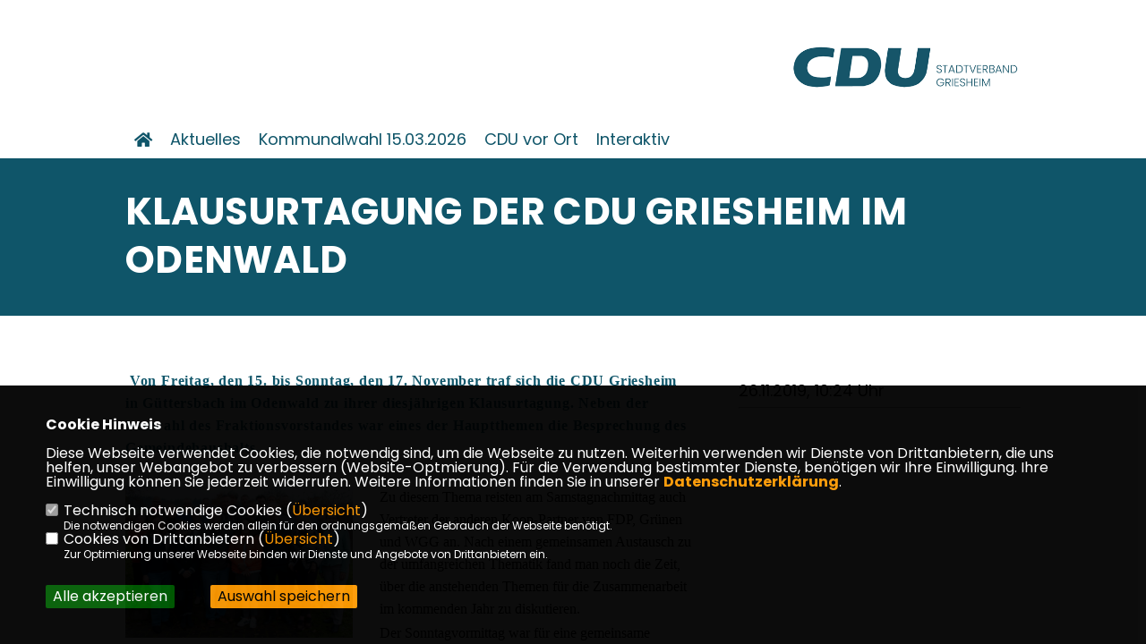

--- FILE ---
content_type: text/html; charset=ISO-8859-1
request_url: https://www.cdugriesheim.de/news/lokal/223/1_datenschutz_Datenschutz-ist-uns-wichtig.html
body_size: 5026
content:
<!DOCTYPE html>


<html lang="de">
<head>
<title>Klausurtagung der CDU Griesheim im Odenwald</title>
<meta http-equiv="X-UA-Compatible" content="IE=edge">
		<meta name="viewport" content="width=device-width, initial-scale=1, maximum-scale=1.0, user-scalable=no">
	<meta http-equiv="content-type" content="text/html; charset=iso-8859-1">
<meta http-equiv="Content-Script-Type" content="text/javascript">
<meta http-equiv="Content-Style-Type" content="text/css">
<meta http-equiv="cache-control" content="no-cache">
<meta http-equiv="pragma" content="no-cache">
<meta name="description" content="&nbsp;Von Freitag, den 15. bis Sonntag, den 17. November traf sich die CDU Griesheim in G&uuml;ttersbach im Odenwald zu ihrer diesj&auml;hrigen Klausurtagung. Neben der Neuwahl des Fraktionsvorstandes war eines der Hauptthemen die Besprechung des Gemeindehaushalts.
">
<meta name="author" content="CDU Stadtverband Griesheim c/o Björn Cappai">
<meta name="keywords" content="">
<meta name="language" content="de">
<meta property="og:site_name" content="CDU Stadtverband Griesheim c/o Björn Cappai" />
<meta property="og:type" content="website" />
<meta property="og:url" content="https://www.cdugriesheim.de/news/lokal/223/1_datenschutz_Datenschutz-ist-uns-wichtig.html" />
<meta property="og:title" content="Klausurtagung der CDU Griesheim im Odenwald" />
<meta property="og:description" content="&nbsp;Von Freitag, den 15. bis Sonntag, den 17. November traf sich die CDU Griesheim in G&uuml;ttersbach im Odenwald zu ihrer diesj&auml;hrigen Klausurtagung. Neben der Neuwahl des Fraktionsvorstandes war eines der Hauptthemen die Besprechung des Gemeindehaushalts.
" />
<meta property="og:image" content="https://www.cdugriesheim.de/image/news/223.jpg" />
<meta name="twitter:image" content="https://www.cdugriesheim.de/image/news/223.jpg" />
<meta data-embetty-server="https://embetty2.sharkness.de">
<script async src="/js/embetty.js"></script>
<meta name="robots" content="index, follow"><link rel="SHORTCUT ICON" type="image/x-icon" href="/image/favicon.ico"><link rel="alternate" type="application/rss+xml" title="CDU Stadtverband Griesheim RSS-Feed" href="//cdugriesheim.de/rss/rss_feed.php"><script type="text/javascript" src="/functions/tools.js"></script>
<link rel="stylesheet" type="text/css" href="/css/fonts/google/poppins/poppins.css">
<link rel="stylesheet" type="text/css" href="/css/fonts/fontawesome-free-5.13.0-web/css/all.css">
<link rel="stylesheet" type="text/css" href="/css/hessen2023/news-basic.css" media="all">
<link rel="stylesheet" type="text/css" href="/css/hessen2023/style.css?798" media="all">
<link rel="stylesheet" type="text/css" href="/js/hessen2023/lightbox/css/lightbox.css" media="all">
<link rel="stylesheet" type="text/css" href="/js/glightbox/dist/css/glightbox.css" media="all">

<script type="text/javascript">
/*<![CDATA[*/
/*_scriptCode*/

		/* decrypt helper function */
		function decryptCharcode(n,start,end,offset) {
			n = n + offset;
			if (offset > 0 && n > end) {
				n = start + (n - end - 1);
			} else if (offset < 0 && n < start) {
				n = end - (start - n - 1);
			}
			return String.fromCharCode(n);
		}
		
		/* decrypt string */
		function decryptString(enc,offset) {
			var dec = "";
			var len = enc.length;
			for(var i=0; i < len; i++) {
				var n = enc.charCodeAt(i);
				if (n >= 0x2B && n <= 0x3A) {
					dec += decryptCharcode(n,0x2B,0x3A,offset);	/* 0-9 . , - + / : */
				} else if (n >= 0x40 && n <= 0x5A) {
					dec += decryptCharcode(n,0x40,0x5A,offset);	/* A-Z @ */
				} else if (n >= 0x61 && n <= 0x7A) {
					dec += decryptCharcode(n,0x61,0x7A,offset);	/* a-z */
				} else {
					dec += enc.charAt(i);
				}
			}
			return dec;
		}
		/* decrypt spam-protected emails */
		function linkTo_UnCryptMailto(s) {
			location.href = decryptString(s,3);
		}
		

/*]]>*/
</script>
<link rel="apple-touch-icon" sizes="180x180" href="/image/templates/hessen2023/favicon/apple-touch-icon.png">
<link rel="icon" type="image/png" sizes="32x32" href="/image/templates/hessen2023/favicon/favicon-32x32.png">
<link rel="icon" type="image/png" sizes="16x16" href="/image/templates/hessen2023/favicon/favicon-16x16.png">
<link rel="manifest" href="/image/templates/hessen2023/favicon/site.webmanifest">
<link rel="mask-icon" href="/image/templates/hessen2023/favicon/safari-pinned-tab.svg" color="#5bbad5">
<link rel="shortcut icon" href="/image/templates/hessen2023/favicon/favicon.ico">
<meta name="msapplication-TileColor" content="#da532c">
<meta name="msapplication-config" content="/image/templates/hessen2023/favicon/browserconfig.xml">
<meta name="theme-color" content="#ffffff">
<link rel="stylesheet" href="/css/jquery-modal/0.9.1/jquery.modal.min.css" />

</head><body>		<header>
						<div class="logoheader">
								<div class="claim"><img src="/image/templates/hessen2023/claim_clean.png">				</div>
				<div class="logo"><a href="/" title="Startseite"><img src="/image/templates/hessen2023/logo.png" alt="CDU Stadtverband Griesheim c/o Björn Cappai" title="CDU Stadtverband Griesheim c/o Björn Cappai"></a></div>
							</div>
									<div id="sharkmenu">
				<ul>
					<li class="lisocial">
						<div id="social2">
																																																																																			</div>
					</li>
										<li><a href="/index.html"><i class="fa fa-home"></i></a></li><li class="sub "><a href="#">Aktuelles</a>								<ul><li><a href="/Neuigkeiten_p_22.html"><span class="title">Neuigkeiten</span></a><li><a href="/Termine_p_23.html"><span class="title">Termine</span></a></ul></li><li class="sub "><a href="#">Kommunalwahl 15.03.2026</a>								<ul><li><a href="/Unser-Team-fuer-Griesheim_p_59.html"><span class="title">Unser Team für Griesheim</span></a><li><a href="/Programm-2026_p_60.html"><span class="title">Programm 2026</span></a><li><a href="/Unsere-Infrastrukturprojekte_p_61.html"><span class="title">Unsere Infrastrukturprojekte</span></a></ul></li><li class="sub "><a href="#">CDU vor Ort</a>								<ul><li><a href="/Vorstand_p_31.html"><span class="title">Vorstand</span></a><li><a href="/Fraktion_p_30.html"><span class="title">Fraktion</span></a><li><a href="/Wahlkreisabgeordnete_p_33.html"><span class="title">Wahlkreisabgeordnete</span></a><li><a href="/Junge-Union_p_34.html"><span class="title">Junge Union</span></a><li><a href="/Griesheimer-Marktblatt_p_35.html"><span class="title">Griesheimer Marktblatt</span></a><li><a href="/Buergermeister_p_38.html"><span class="title">Bürgermeister</span></a></ul></li><li class="sub "><a href="#">Interaktiv</a>								<ul><li><a href="https://www.cdu.de/mitglied-werden" target="_blank" title="Mitglied werden">Mitglied werden</a></li><li><a href="/CDU-TV_p_44.html"><span class="title">CDU-TV</span></a></ul></li>				</ul>
			</div>
		</header>
		<div id="social">
																																				
		</div>
							<section id="news223" class="section--headline-header">
				<div class="section--headline-header-box">
					<p class="section--headline-header-title">
						Klausurtagung der CDU Griesheim im Odenwald					</p>
					<p class="section--headline-header-subtitle"> </p>				</div>
			</section>
				
		
		<div class="aside-layout">
			<div>
				<div class="section--news-detail">				
					<section id="cnews223" class="section--text">						<div class="section--text__copy"><h5>&nbsp;<span style="font-family: &quot;Times New Roman&quot;, serif; font-size: 12pt;">Von Freitag, den 15. bis Sonntag, den 17. November traf sich die CDU Griesheim in G&uuml;ttersbach im Odenwald zu ihrer diesj&auml;hrigen Klausurtagung. Neben der Neuwahl des Fraktionsvorstandes war eines der Hauptthemen die Besprechung des Gemeindehaushalts.<br />  </span></h5><div class="news_bild_left"><a href="/image/news/223.jpg" data-title="" data-lightbox="gallery1"><img src="/image/news/223.jpg" sizes="100vw" alt="" title="" class="lazy-m"></a><span class="bild_bu"></span></div><span style="font-family: &quot;Times New Roman&quot;, serif; font-size: 12pt;">Zu diesem Thema reisten am Samstagnachmittag auch Vertreter der anderen Koop-Partner von FDP, Gr&uuml;nen und WGG an. Nach einem gemeinsamen Austausch zu der umfangreichen Thematik fand man noch die Zeit, &uuml;ber die anstehenden Themen f&uuml;r die Zusammenarbeit im kommenden Jahr zu diskutieren.</span>  <p class="MsoNormal" style="line-height: normal;"><span style="font-size: 12pt; font-family: &quot;Times New Roman&quot;, serif;">Der Sonntagvormittag war f&uuml;r eine gemeinsame Sitzung von Fraktion und Stadtverbandsvorstand reserviert. Hier stand Organisatorisches und die weitere Terminplanung an, unter anderem f&uuml;r die Jahreshauptversammlung der Mitglieder am Donnerstag, den 21. November.</span></p>						</div>
					</section>
					
									</div>
			</div>
			<aside>
								<h4 style="margin-bottom:20px; font-size:18px;font-weight:400;">26.11.2019, 10:24 Uhr<br><hr>				</h4>
							</aside>
		</div>		<footer id="gofooter">
			<div class="columns">
				<div>
										<div class="section--footer-intro">
						<p>Webseite des CDU Stadtverbandes Griesheim</p>
					</div>
										<p class="section--footer-social">
																																																																	</p>
					<ul class="section--footer-menu">
						<li><a href="/impressum" title="Impressum">Impressum</a></li>
						<li><a href="/datenschutz" title="Datenschutz">Datenschutz</a></li>
						<li><a href="/kontakt" title="Kontakt">Kontakt</a></li><li><a href="/?p=registrierung" title="Mitgliederbereich">Mitgliederbereich</a></li>					</ul>
				</div>
								<div style="margin: 0 5%">
					<div class="footer_link"><div class="footer_bezeichnung"><a href="https://www.cduhessen.de/" target="_blank">CDU Hessen</a></div></div><div class="footer_link"><div class="footer_bezeichnung"><a href="https://www.cdu.de/" target="_blank">CDU Deutschlands</a></div></div>				</div>
							</div>
			<div class="section--footer-copyright">
				<p>&copy;2026 CDU Stadtverband Griesheim c/o Björn Cappai | Alle Rechte vorbehalten.</p>
				<a href="https://www.sharkness.de" target="_blank"><span>Realisation: Sharkness Media GmbH & Co. KG</span></a>
			</div>
			<div id="totop"></div>
		</footer>
				<script type="text/javascript" src="/js/hessen2023/jquery-3.7.1.min.js"></script>
		<script type="text/javascript" async src="/js/hessen2023/jquery.form.min.js"></script>
		<script type="text/javascript" async src="/js/hessen2023/lightbox/js/lightbox.js"></script>
		<script type="text/javascript" src="/js/glightbox/dist/js/glightbox.min.js"></script>
				<script type="text/javascript" src="/image/slider_dauer_90.js?5655"></script>
		<script type="text/javascript" src="/js/hessen2023/scripts.js?5931"></script>
		<script type="text/javascript" src="/js/isotope.js"></script>
		<script type="text/javascript" src="/js/imagesloaded.pkgd.min.js"></script>
				<script type="module" src="/js/FriendlyCaptcha/widget.module.min.js" async defer></script>
		<script nomodule src="/js/FriendlyCaptcha/widget.min.js" async defer></script>
		<script type="text/javascript" src="/js/hessen2023/custom.js"></script>		
			<script>
				$(document).ready(function(){
			$('#ncd').click(function() { if($(this).is(':checked')){ $('.cok').prop('checked',true); } else { $('.cok').prop('checked',false); } });
			$('#cookie-rebutton').click(function() { $(this).hide(); $('#cookie-disclaimer').show(); });
			$('#cookieclose').click(function() { setCookie ('cookiehinweis1','1',60); checkCookie(1); });
			$('#cookieall').click(function() { setCookie ('cookiehinweis1','2',60); checkCookie(2); $('.cok').each(function() { $(this).prop("checked", true); }); });
			$('#cookieno').click(function()  { setCookie ('cookiehinweis1','3',60); checkCookie(3); });
			$('#cookiesel').click(function() {
				var dcookies = ''; var i = 0;
				$('.cok').each(function() {
					if($(this).is(':checked')){
						if (i>0) { dcookies = dcookies+',';}
						dcookies = dcookies+$(this).attr('idc');
						i++;
					}
				});
				setCookie ('cookiehinweis1','4',60);
				setCookie ('cookiedritt',dcookies,60);
				checkCookie(4);
			});
			checkCookie(0);
		});
			</script>
	<div id="cookie-disclaimer" style="display: none;">
		<style> 
			#cookie-disclaimer{ display:none;position:fixed;padding:10px 0; max-height:100%; overflow:auto; bottom:0;width:100%;z-index:100000;background-color:#000000;opacity:0.95;-moz-opacity:0.95;-ms-filter:"progid:DXImageTransform.Microsoft.Alpha(Opacity=95)";filter:alpha(opacity=90) }
			#cookie-disclaimer-content{ padding:2%;width:96%;margin-left:auto;margin-right:auto;text-align:left;color:#FFFFFF; font-size: 16px; }
			#cookie-disclaimer-content a { font-weight:bold;color:#FF9900 !important; text-decoration: none; }
			.btn_cookieall { float:left; background: #005c02; color: #FFFFFF; border-radius:2px; padding: 5px 8px; margin: -3px 10px 0px 0px; cursor:pointer; }
			.btn_cookieno  { display:none;float:left; background: #CCCCCC; color: #000000; border-radius:2px; padding: 5px 8px; margin: -3px 10px 0px 30px; cursor:pointer; }
			.btn_cookiesel { float:left; background:#FF9900; color: #000000; border-radius:2px; padding: 5px 8px; margin: -3px 10px 0px 30px; cursor:pointer; }
			
			@media all and (max-width: 1355px){
				#cookie-disclaimer-content{ font-size:16px; }
			}
			@media all and (max-width: 800px){
				.btn_cookieall { font-size:12px; float:left; background: #005c02; color: #FFFFFF; border-radius:2px; padding: 5px 8px; margin: -3px 10px 0px 0px; cursor:pointer; }
				.btn_cookieno  { font-size:12px; display:none;float:left; background: #CCCCCC; color: #000000; border-radius:2px; padding: 5px 8px; margin: -3px 10px 0px 30px; cursor:pointer; }
				.btn_cookiesel { font-size:12px; float:left; background:#FF9900; color: #000000; border-radius:2px; padding: 5px 8px; margin: -3px 10px 0px 30px; cursor:pointer; }
			}
		</style>
		<div id="cookie-disclaimer-content"><strong>Cookie Hinweis</strong><br /><br />Diese Webseite verwendet Cookies, die notwendig sind, um die Webseite zu nutzen. Weiterhin verwenden wir Dienste von Drittanbietern, die uns helfen, unser Webangebot zu verbessern (Website-Optmierung). F&uuml;r die Verwendung bestimmter Dienste, ben&ouml;tigen wir Ihre Einwilligung. Ihre Einwilligung k&ouml;nnen Sie jederzeit widerrufen. Weitere Informationen finden Sie in unserer <a href="/datenschutz">Datenschutzerkl&auml;rung</a>.			<br><br>
			<div style="float:left; width:100%;">
				<div style="width:20px;float:left;"><input type="checkbox" name="nc" id="nc" checked disabled readonly></div>
				<div style="float:left;width:90%;font-size:16px;">
					Technisch notwendige Cookies (<span onclick="$('#ncc').toggle('slow');" style="cursor:pointer; color:#FF9900">Übersicht</span>)<br>
					<span style="font-size:12px">Die notwendigen Cookies werden allein für den ordnungsgemäßen Gebrauch der Webseite benötigt. </span>
					<div id="ncc" style="display: none; padding: 20px 0px">
						<div style="float:left; width:100%;">
							<div style="width:20px;float:left;"><input type="checkbox" name="nc1" id="nc1" checked disabled readonly></div>
							<div style="float:left;">
								Javascipt<br>
								<span style="font-size:12px">Dieser Cookie (PHPSESSION) wird gesetzt, ob zu prüfen, ob Cookies generell verwendet werden können und speichert dies in einer eindeutigen ID.</span>
							</div>
						</div>
						<div style="float:left; width:100%;">
							<div style="width:20px;float:left;"><input type="checkbox" name="nc1" id="nc1" checked disabled readonly></div>
							<div style="float:left;">
								Cookie-Verwaltung<br>
								<span style="font-size:12px">Diese Cookies ("cookiehinweis1","cookiedritt") speichert Ihre gewählte Einstellungen zum Cookie-Management.</span>
							</div>
						</div>
					</div>
				</div>
			</div>			<div style="float:left; width:100%;">
				<div style="width:20px;float:left;"><input type="checkbox" name="ncd" id="ncd" class="dritt"></div>
				<div style="float:left;font-size:16px;width:90%">
					Cookies von Drittanbietern (<span onclick="$('#ncc2').toggle('slow');" style="cursor:pointer; color:#FF9900">Übersicht</span>)<br>
					<span style="font-size:12px">Zur Optimierung unserer Webseite binden wir Dienste und Angebote von Drittanbietern ein.</span>
					<div id="ncc2" style="display: none; padding: 20px 0px;  ">																																																																																																																																																							<div style="float:left; width:100%;margin-bottom:10px;">
									<div style="width:20px;float:left;">
										<input type="checkbox"  name="nc2_32" id="nc2_32" class="cok" idc="32">
									</div>
									<div style="float:left; width:95%;">
										Google Maps<br><span style="font-size:12px">Google Maps dient der Veranstaltungsplanung und der Erleichterung der Kontaktaufnahme.<br>Ich akzeptiere die Einbindung von Google Maps.</span>
									</div>
								</div>
																																																																																																																																	</div>			
				</div>
			</div>
						<div style="float:left; width:100%;padding:30px 0;">
								<div id="cookieall" class="btn_cookieall">Alle akzeptieren</div>
				<div id="cookieno" class="btn_cookieno">Alle ablehnen</div>
				<div id="cookiesel" class="btn_cookiesel">Auswahl speichern</div>
							</div>
		</div>
	</div>
	<div id="cookie-content" style="display: none;"></div>
	<div id="cookie-rebutton" style="display:none;cursor:pointer;font-size:10px; position:fixed;left:0; bottom:0;padding: 0 2px;color:#FFFFFF; z-index:100000;background-color:#000000;opacity:0.9;-moz-opacity:0.9;-ms-filter:'progid:DXImageTransform.Microsoft.Alpha(Opacity=90)';filter:alpha(opacity=90)">Cookie-Einstellungen</div>
	</body>
</html>


--- FILE ---
content_type: text/css
request_url: https://www.cdugriesheim.de/css/fonts/google/poppins/poppins.css
body_size: 722
content:
/* poppins-100 - latin */
@font-face {
  font-display: swap; /* Check https://developer.mozilla.org/en-US/docs/Web/CSS/@font-face/font-display for other options. */
  font-family: 'Poppins';
  font-style: normal;
  font-weight: 100;
  src: url('/css/fonts/google/poppins/poppins-v20-latin-100.eot'); /* IE9 Compat Modes */
  src: url('/css/fonts/google/poppins/poppins-v20-latin-100.eot?#iefix') format('embedded-opentype'), /* IE6-IE8 */
       url('/css/fonts/google/poppins/poppins-v20-latin-100.woff2') format('woff2'), /* Super Modern Browsers */
       url('/css/fonts/google/poppins/poppins-v20-latin-100.woff') format('woff'), /* Modern Browsers */
       url('/css/fonts/google/poppins/poppins-v20-latin-100.ttf') format('truetype'), /* Safari, Android, iOS */
       url('/css/fonts/google/poppins/poppins-v20-latin-100.svg#Poppins') format('svg'); /* Legacy iOS */
}
/* poppins-100italic - latin */
@font-face {
  font-display: swap; /* Check https://developer.mozilla.org/en-US/docs/Web/CSS/@font-face/font-display for other options. */
  font-family: 'Poppins';
  font-style: italic;
  font-weight: 100;
  src: url('/css/fonts/google/poppins/poppins-v20-latin-100italic.eot'); /* IE9 Compat Modes */
  src: url('/css/fonts/google/poppins/poppins-v20-latin-100italic.eot?#iefix') format('embedded-opentype'), /* IE6-IE8 */
       url('/css/fonts/google/poppins/poppins-v20-latin-100italic.woff2') format('woff2'), /* Super Modern Browsers */
       url('/css/fonts/google/poppins/poppins-v20-latin-100italic.woff') format('woff'), /* Modern Browsers */
       url('/css/fonts/google/poppins/poppins-v20-latin-100italic.ttf') format('truetype'), /* Safari, Android, iOS */
       url('/css/fonts/google/poppins/poppins-v20-latin-100italic.svg#Poppins') format('svg'); /* Legacy iOS */
}
/* poppins-200 - latin */
@font-face {
  font-display: swap; /* Check https://developer.mozilla.org/en-US/docs/Web/CSS/@font-face/font-display for other options. */
  font-family: 'Poppins';
  font-style: normal;
  font-weight: 200;
  src: url('/css/fonts/google/poppins/poppins-v20-latin-200.eot'); /* IE9 Compat Modes */
  src: url('/css/fonts/google/poppins/poppins-v20-latin-200.eot?#iefix') format('embedded-opentype'), /* IE6-IE8 */
       url('/css/fonts/google/poppins/poppins-v20-latin-200.woff2') format('woff2'), /* Super Modern Browsers */
       url('/css/fonts/google/poppins/poppins-v20-latin-200.woff') format('woff'), /* Modern Browsers */
       url('/css/fonts/google/poppins/poppins-v20-latin-200.ttf') format('truetype'), /* Safari, Android, iOS */
       url('/css/fonts/google/poppins/poppins-v20-latin-200.svg#Poppins') format('svg'); /* Legacy iOS */
}
/* poppins-200italic - latin */
@font-face {
  font-display: swap; /* Check https://developer.mozilla.org/en-US/docs/Web/CSS/@font-face/font-display for other options. */
  font-family: 'Poppins';
  font-style: italic;
  font-weight: 200;
  src: url('/css/fonts/google/poppins/poppins-v20-latin-200italic.eot'); /* IE9 Compat Modes */
  src: url('/css/fonts/google/poppins/poppins-v20-latin-200italic.eot?#iefix') format('embedded-opentype'), /* IE6-IE8 */
       url('/css/fonts/google/poppins/poppins-v20-latin-200italic.woff2') format('woff2'), /* Super Modern Browsers */
       url('/css/fonts/google/poppins/poppins-v20-latin-200italic.woff') format('woff'), /* Modern Browsers */
       url('/css/fonts/google/poppins/poppins-v20-latin-200italic.ttf') format('truetype'), /* Safari, Android, iOS */
       url('/css/fonts/google/poppins/poppins-v20-latin-200italic.svg#Poppins') format('svg'); /* Legacy iOS */
}
/* poppins-300 - latin */
@font-face {
  font-display: swap; /* Check https://developer.mozilla.org/en-US/docs/Web/CSS/@font-face/font-display for other options. */
  font-family: 'Poppins';
  font-style: normal;
  font-weight: 300;
  src: url('/css/fonts/google/poppins/poppins-v20-latin-300.eot'); /* IE9 Compat Modes */
  src: url('/css/fonts/google/poppins/poppins-v20-latin-300.eot?#iefix') format('embedded-opentype'), /* IE6-IE8 */
       url('/css/fonts/google/poppins/poppins-v20-latin-300.woff2') format('woff2'), /* Super Modern Browsers */
       url('/css/fonts/google/poppins/poppins-v20-latin-300.woff') format('woff'), /* Modern Browsers */
       url('/css/fonts/google/poppins/poppins-v20-latin-300.ttf') format('truetype'), /* Safari, Android, iOS */
       url('/css/fonts/google/poppins/poppins-v20-latin-300.svg#Poppins') format('svg'); /* Legacy iOS */
}
/* poppins-300italic - latin */
@font-face {
  font-display: swap; /* Check https://developer.mozilla.org/en-US/docs/Web/CSS/@font-face/font-display for other options. */
  font-family: 'Poppins';
  font-style: italic;
  font-weight: 300;
  src: url('/css/fonts/google/poppins/poppins-v20-latin-300italic.eot'); /* IE9 Compat Modes */
  src: url('/css/fonts/google/poppins/poppins-v20-latin-300italic.eot?#iefix') format('embedded-opentype'), /* IE6-IE8 */
       url('/css/fonts/google/poppins/poppins-v20-latin-300italic.woff2') format('woff2'), /* Super Modern Browsers */
       url('/css/fonts/google/poppins/poppins-v20-latin-300italic.woff') format('woff'), /* Modern Browsers */
       url('/css/fonts/google/poppins/poppins-v20-latin-300italic.ttf') format('truetype'), /* Safari, Android, iOS */
       url('/css/fonts/google/poppins/poppins-v20-latin-300italic.svg#Poppins') format('svg'); /* Legacy iOS */
}
/* poppins-regular - latin */
@font-face {
  font-display: swap; /* Check https://developer.mozilla.org/en-US/docs/Web/CSS/@font-face/font-display for other options. */
  font-family: 'Poppins';
  font-style: normal;
  font-weight: 400;
  src: url('/css/fonts/google/poppins/poppins-v20-latin-regular.eot'); /* IE9 Compat Modes */
  src: url('/css/fonts/google/poppins/poppins-v20-latin-regular.eot?#iefix') format('embedded-opentype'), /* IE6-IE8 */
       url('/css/fonts/google/poppins/poppins-v20-latin-regular.woff2') format('woff2'), /* Super Modern Browsers */
       url('/css/fonts/google/poppins/poppins-v20-latin-regular.woff') format('woff'), /* Modern Browsers */
       url('/css/fonts/google/poppins/poppins-v20-latin-regular.ttf') format('truetype'), /* Safari, Android, iOS */
       url('/css/fonts/google/poppins/poppins-v20-latin-regular.svg#Poppins') format('svg'); /* Legacy iOS */
}
/* poppins-italic - latin */
@font-face {
  font-display: swap; /* Check https://developer.mozilla.org/en-US/docs/Web/CSS/@font-face/font-display for other options. */
  font-family: 'Poppins';
  font-style: italic;
  font-weight: 400;
  src: url('/css/fonts/google/poppins/poppins-v20-latin-italic.eot'); /* IE9 Compat Modes */
  src: url('/css/fonts/google/poppins/poppins-v20-latin-italic.eot?#iefix') format('embedded-opentype'), /* IE6-IE8 */
       url('/css/fonts/google/poppins/poppins-v20-latin-italic.woff2') format('woff2'), /* Super Modern Browsers */
       url('/css/fonts/google/poppins/poppins-v20-latin-italic.woff') format('woff'), /* Modern Browsers */
       url('/css/fonts/google/poppins/poppins-v20-latin-italic.ttf') format('truetype'), /* Safari, Android, iOS */
       url('/css/fonts/google/poppins/poppins-v20-latin-italic.svg#Poppins') format('svg'); /* Legacy iOS */
}
/* poppins-500 - latin */
@font-face {
  font-display: swap; /* Check https://developer.mozilla.org/en-US/docs/Web/CSS/@font-face/font-display for other options. */
  font-family: 'Poppins';
  font-style: normal;
  font-weight: 500;
  src: url('/css/fonts/google/poppins/poppins-v20-latin-500.eot'); /* IE9 Compat Modes */
  src: url('/css/fonts/google/poppins/poppins-v20-latin-500.eot?#iefix') format('embedded-opentype'), /* IE6-IE8 */
       url('/css/fonts/google/poppins/poppins-v20-latin-500.woff2') format('woff2'), /* Super Modern Browsers */
       url('/css/fonts/google/poppins/poppins-v20-latin-500.woff') format('woff'), /* Modern Browsers */
       url('/css/fonts/google/poppins/poppins-v20-latin-500.ttf') format('truetype'), /* Safari, Android, iOS */
       url('/css/fonts/google/poppins/poppins-v20-latin-500.svg#Poppins') format('svg'); /* Legacy iOS */
}
/* poppins-500italic - latin */
@font-face {
  font-display: swap; /* Check https://developer.mozilla.org/en-US/docs/Web/CSS/@font-face/font-display for other options. */
  font-family: 'Poppins';
  font-style: italic;
  font-weight: 500;
  src: url('/css/fonts/google/poppins/poppins-v20-latin-500italic.eot'); /* IE9 Compat Modes */
  src: url('/css/fonts/google/poppins/poppins-v20-latin-500italic.eot?#iefix') format('embedded-opentype'), /* IE6-IE8 */
       url('/css/fonts/google/poppins/poppins-v20-latin-500italic.woff2') format('woff2'), /* Super Modern Browsers */
       url('/css/fonts/google/poppins/poppins-v20-latin-500italic.woff') format('woff'), /* Modern Browsers */
       url('/css/fonts/google/poppins/poppins-v20-latin-500italic.ttf') format('truetype'), /* Safari, Android, iOS */
       url('/css/fonts/google/poppins/poppins-v20-latin-500italic.svg#Poppins') format('svg'); /* Legacy iOS */
}
/* poppins-600 - latin */
@font-face {
  font-display: swap; /* Check https://developer.mozilla.org/en-US/docs/Web/CSS/@font-face/font-display for other options. */
  font-family: 'Poppins';
  font-style: normal;
  font-weight: 600;
  src: url('/css/fonts/google/poppins/poppins-v20-latin-600.eot'); /* IE9 Compat Modes */
  src: url('/css/fonts/google/poppins/poppins-v20-latin-600.eot?#iefix') format('embedded-opentype'), /* IE6-IE8 */
       url('/css/fonts/google/poppins/poppins-v20-latin-600.woff2') format('woff2'), /* Super Modern Browsers */
       url('/css/fonts/google/poppins/poppins-v20-latin-600.woff') format('woff'), /* Modern Browsers */
       url('/css/fonts/google/poppins/poppins-v20-latin-600.ttf') format('truetype'), /* Safari, Android, iOS */
       url('/css/fonts/google/poppins/poppins-v20-latin-600.svg#Poppins') format('svg'); /* Legacy iOS */
}
/* poppins-600italic - latin */
@font-face {
  font-display: swap; /* Check https://developer.mozilla.org/en-US/docs/Web/CSS/@font-face/font-display for other options. */
  font-family: 'Poppins';
  font-style: italic;
  font-weight: 600;
  src: url('/css/fonts/google/poppins/poppins-v20-latin-600italic.eot'); /* IE9 Compat Modes */
  src: url('/css/fonts/google/poppins/poppins-v20-latin-600italic.eot?#iefix') format('embedded-opentype'), /* IE6-IE8 */
       url('/css/fonts/google/poppins/poppins-v20-latin-600italic.woff2') format('woff2'), /* Super Modern Browsers */
       url('/css/fonts/google/poppins/poppins-v20-latin-600italic.woff') format('woff'), /* Modern Browsers */
       url('/css/fonts/google/poppins/poppins-v20-latin-600italic.ttf') format('truetype'), /* Safari, Android, iOS */
       url('/css/fonts/google/poppins/poppins-v20-latin-600italic.svg#Poppins') format('svg'); /* Legacy iOS */
}
/* poppins-700 - latin */
@font-face {
  font-display: swap; /* Check https://developer.mozilla.org/en-US/docs/Web/CSS/@font-face/font-display for other options. */
  font-family: 'Poppins';
  font-style: normal;
  font-weight: 700;
  src: url('/css/fonts/google/poppins/poppins-v20-latin-700.eot'); /* IE9 Compat Modes */
  src: url('/css/fonts/google/poppins/poppins-v20-latin-700.eot?#iefix') format('embedded-opentype'), /* IE6-IE8 */
       url('/css/fonts/google/poppins/poppins-v20-latin-700.woff2') format('woff2'), /* Super Modern Browsers */
       url('/css/fonts/google/poppins/poppins-v20-latin-700.woff') format('woff'), /* Modern Browsers */
       url('/css/fonts/google/poppins/poppins-v20-latin-700.ttf') format('truetype'), /* Safari, Android, iOS */
       url('/css/fonts/google/poppins/poppins-v20-latin-700.svg#Poppins') format('svg'); /* Legacy iOS */
}
/* poppins-700italic - latin */
@font-face {
  font-display: swap; /* Check https://developer.mozilla.org/en-US/docs/Web/CSS/@font-face/font-display for other options. */
  font-family: 'Poppins';
  font-style: italic;
  font-weight: 700;
  src: url('/css/fonts/google/poppins/poppins-v20-latin-700italic.eot'); /* IE9 Compat Modes */
  src: url('/css/fonts/google/poppins/poppins-v20-latin-700italic.eot?#iefix') format('embedded-opentype'), /* IE6-IE8 */
       url('/css/fonts/google/poppins/poppins-v20-latin-700italic.woff2') format('woff2'), /* Super Modern Browsers */
       url('/css/fonts/google/poppins/poppins-v20-latin-700italic.woff') format('woff'), /* Modern Browsers */
       url('/css/fonts/google/poppins/poppins-v20-latin-700italic.ttf') format('truetype'), /* Safari, Android, iOS */
       url('/css/fonts/google/poppins/poppins-v20-latin-700italic.svg#Poppins') format('svg'); /* Legacy iOS */
}
/* poppins-800 - latin */
@font-face {
  font-display: swap; /* Check https://developer.mozilla.org/en-US/docs/Web/CSS/@font-face/font-display for other options. */
  font-family: 'Poppins';
  font-style: normal;
  font-weight: 800;
  src: url('/css/fonts/google/poppins/poppins-v20-latin-800.eot'); /* IE9 Compat Modes */
  src: url('/css/fonts/google/poppins/poppins-v20-latin-800.eot?#iefix') format('embedded-opentype'), /* IE6-IE8 */
       url('/css/fonts/google/poppins/poppins-v20-latin-800.woff2') format('woff2'), /* Super Modern Browsers */
       url('/css/fonts/google/poppins/poppins-v20-latin-800.woff') format('woff'), /* Modern Browsers */
       url('/css/fonts/google/poppins/poppins-v20-latin-800.ttf') format('truetype'), /* Safari, Android, iOS */
       url('/css/fonts/google/poppins/poppins-v20-latin-800.svg#Poppins') format('svg'); /* Legacy iOS */
}
/* poppins-800italic - latin */
@font-face {
  font-display: swap; /* Check https://developer.mozilla.org/en-US/docs/Web/CSS/@font-face/font-display for other options. */
  font-family: 'Poppins';
  font-style: italic;
  font-weight: 800;
  src: url('/css/fonts/google/poppins/poppins-v20-latin-800italic.eot'); /* IE9 Compat Modes */
  src: url('/css/fonts/google/poppins/poppins-v20-latin-800italic.eot?#iefix') format('embedded-opentype'), /* IE6-IE8 */
       url('/css/fonts/google/poppins/poppins-v20-latin-800italic.woff2') format('woff2'), /* Super Modern Browsers */
       url('/css/fonts/google/poppins/poppins-v20-latin-800italic.woff') format('woff'), /* Modern Browsers */
       url('/css/fonts/google/poppins/poppins-v20-latin-800italic.ttf') format('truetype'), /* Safari, Android, iOS */
       url('/css/fonts/google/poppins/poppins-v20-latin-800italic.svg#Poppins') format('svg'); /* Legacy iOS */
}
/* poppins-900 - latin */
@font-face {
  font-display: swap; /* Check https://developer.mozilla.org/en-US/docs/Web/CSS/@font-face/font-display for other options. */
  font-family: 'Poppins';
  font-style: normal;
  font-weight: 900;
  src: url('/css/fonts/google/poppins/poppins-v20-latin-900.eot'); /* IE9 Compat Modes */
  src: url('/css/fonts/google/poppins/poppins-v20-latin-900.eot?#iefix') format('embedded-opentype'), /* IE6-IE8 */
       url('/css/fonts/google/poppins/poppins-v20-latin-900.woff2') format('woff2'), /* Super Modern Browsers */
       url('/css/fonts/google/poppins/poppins-v20-latin-900.woff') format('woff'), /* Modern Browsers */
       url('/css/fonts/google/poppins/poppins-v20-latin-900.ttf') format('truetype'), /* Safari, Android, iOS */
       url('/css/fonts/google/poppins/poppins-v20-latin-900.svg#Poppins') format('svg'); /* Legacy iOS */
}
/* poppins-900italic - latin */
@font-face {
  font-display: swap; /* Check https://developer.mozilla.org/en-US/docs/Web/CSS/@font-face/font-display for other options. */
  font-family: 'Poppins';
  font-style: italic;
  font-weight: 900;
  src: url('/css/fonts/google/poppins/poppins-v20-latin-900italic.eot'); /* IE9 Compat Modes */
  src: url('/css/fonts/google/poppins/poppins-v20-latin-900italic.eot?#iefix') format('embedded-opentype'), /* IE6-IE8 */
       url('/css/fonts/google/poppins/poppins-v20-latin-900italic.woff2') format('woff2'), /* Super Modern Browsers */
       url('/css/fonts/google/poppins/poppins-v20-latin-900italic.woff') format('woff'), /* Modern Browsers */
       url('/css/fonts/google/poppins/poppins-v20-latin-900italic.ttf') format('truetype'), /* Safari, Android, iOS */
       url('/css/fonts/google/poppins/poppins-v20-latin-900italic.svg#Poppins') format('svg'); /* Legacy iOS */
}